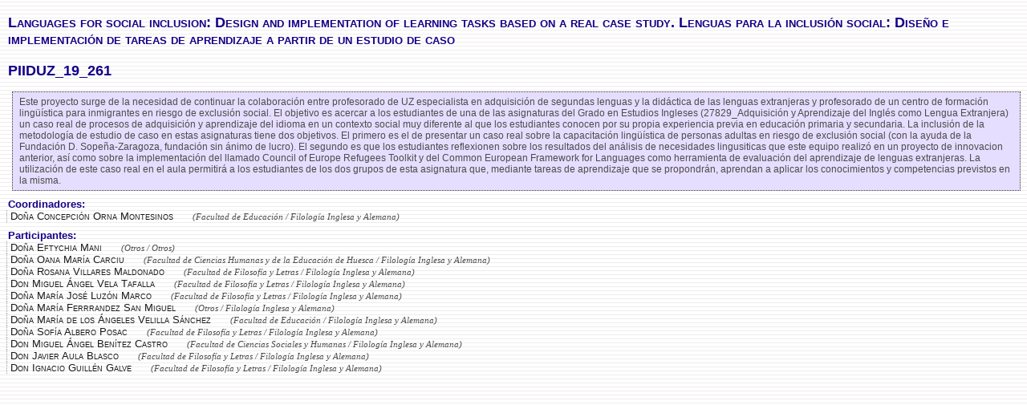

--- FILE ---
content_type: text/html; charset=UTF-8
request_url: https://innovaciondocente.unizar.es/convocatoria2019/ventanas/ver_ficha_proyecto.php?proyecto=261
body_size: 4750
content:
    <!DOCTYPE html PUBLIC "-//W3C//DTD XHTML 1.0 Transitional//EN" "http://www.w3.org/TR/xhtml1/DTD/xhtml1-transitional.dtd">
    <!doctype html> <html>
    <head>
    <meta http-equiv="Content-Type" content="text/html; charset=windows-1252" />
    <meta http-equiv="X-UA-Compatible" content="IE=EmulateIE8"/>
    <title>Editar convocatoria</title>
    <link href="../estilos.css" rel="stylesheet" type="text/css" />
    </head>
    <body style="background: #fdfbff url(../imagenes/rayita3.gif) repeat;">
    <div class='proyecto'><p>Languages for social inclusion: Design and implementation of learning tasks based on a real case study. Lenguas para la inclusi&oacute;n social: Dise&ntilde;o e implementaci&oacute;n de tareas de aprendizaje a partir de un estudio de caso</p></div>
    <div class='proyecto'>PIIDUZ_19_261</div>
    <div class='sintesis'>Este proyecto surge de la necesidad de continuar la colaboraci&oacute;n entre profesorado de UZ especialista en adquisici&oacute;n de segundas lenguas y la did&aacute;ctica de las lenguas extranjeras y profesorado de un centro de formaci&oacute;n ling&uuml;&iacute;stica para inmigrantes en riesgo de exclusi&oacute;n social. El objetivo es acercar a los estudiantes de una de las asignaturas del Grado en Estudios Ingleses (27829_Adquisici&oacute;n y Aprendizaje del Ingl&eacute;s como Lengua Extranjera) un caso real de procesos de adquisici&oacute;n y aprendizaje del idioma en un contexto social muy diferente al que los estudiantes conocen por su propia experiencia previa en educaci&oacute;n primaria y secundaria. La inclusi&oacute;n de la metodolog&iacute;a de estudio de caso en estas asignaturas tiene dos objetivos. El primero es el de presentar un caso real sobre la capacitaci&oacute;n ling&uuml;&iacute;stica de personas adultas en riesgo de exclusi&oacute;n social (con la ayuda de la Fundaci&oacute;n D. Sope&ntilde;a-Zaragoza, fundaci&oacute;n sin &aacute;nimo de lucro). El segundo es que los estudiantes reflexionen sobre los resultados del an&aacute;lisis de necesidades lingusiticas que este equipo realiz&oacute; en un proyecto de innovacion anterior, as&iacute; como sobre la implementaci&oacute;n del llamado Council of Europe Refugees Toolkit y del Common European Framework for Languages como herramienta de evaluaci&oacute;n del aprendizaje de lenguas extranjeras. La utilizaci&oacute;n de este caso real en el aula permitir&aacute; a los estudiantes de los dos grupos de esta asignatura que, mediante tareas de aprendizaje que se propondr&aacute;n, aprendan a aplicar los conocimientos y competencias previstos en la misma.&nbsp;</div>
    <div class='categoria'>Coordinadores:</div>
<div class='participantesFicha'>Do&ntilde;a  Concepción Orna Montesinos <span class='comentario'>(Facultad de Educación / Filología Inglesa y Alemana)</span></div><div class='categoria'>Participantes:</div><div class='participantesFicha'>Do&ntilde;a  Eftychia Mani     <span class='comentario'>(Otros / Otros)</span></div><div class='participantesFicha'>Do&ntilde;a  Oana María Carciu    <span class='comentario'>(Facultad de Ciencias Humanas y de la Educación de Huesca / Filología Inglesa y Alemana)</span></div><div class='participantesFicha'>Do&ntilde;a  Rosana Villares Maldonado  <span class='comentario'>(Facultad de Filosofía y Letras / Filología Inglesa y Alemana)</span></div><div class='participantesFicha'>Don  Miguel Ángel Vela Tafalla  <span class='comentario'>(Facultad de Filosofía y Letras / Filología Inglesa y Alemana)</span></div><div class='participantesFicha'>Do&ntilde;a  María José Luzón Marco  <span class='comentario'>(Facultad de Filosofía y Letras / Filología Inglesa y Alemana)</span></div><div class='participantesFicha'>Do&ntilde;a  María Ferrrandez San Miguel  <span class='comentario'>(Otros / Filología Inglesa y Alemana)</span></div><div class='participantesFicha'>Do&ntilde;a  María de los Ángeles Velilla Sánchez  <span class='comentario'>(Facultad de Educación / Filología Inglesa y Alemana)</span></div><div class='participantesFicha'>Do&ntilde;a  Sofía Albero Posac  <span class='comentario'>(Facultad de Filosofía y Letras / Filología Inglesa y Alemana)</span></div><div class='participantesFicha'>Don  Miguel Ángel Benítez Castro  <span class='comentario'>(Facultad de Ciencias Sociales y Humanas / Filología Inglesa y Alemana)</span></div><div class='participantesFicha'>Don  Javier Aula Blasco  <span class='comentario'>(Facultad de Filosofía y Letras / Filología Inglesa y Alemana)</span></div><div class='participantesFicha'>Don  Ignacio Guillén Galve  <span class='comentario'>(Facultad de Filosofía y Letras / Filología Inglesa y Alemana)</span></div>    </body>
    </html>

--- FILE ---
content_type: text/css
request_url: https://innovaciondocente.unizar.es/convocatoria2019/estilos.css
body_size: 14755
content:
html, body {
	border:0;
	margin:0;
	padding:0;
	}

body {
	font:100%/1.15 "Lucida Grande", arial, helvetica, sans-serif;
	}
#contenedorPral {
	width:768px;
	margin:0 auto;
	text-align:left;
	}
#pagTop{
	margin-top:10px;
	width:768px;
	height:21px;
	background:url(images/pag-top.png) no-repeat;
	}
#pagBottom{
	width:768px;
	height:21px;
	background:url(images/pag-bottom.png) no-repeat;
	}
#pag{
	background:url(images/pag-bkg.png) repeat-y 0 0;
	}
#pag2{
	background:url(images/pag-bkg.png) repeat-y 0 0;
	padding: 0px 44px;
	}
#pag3{
	background:url(images/pag-bkg.png) repeat-y 0 0;
	padding: 0px 20px;
	}
#cabecera {
	width:760px;
	height:170px;
	margin:0 auto;
	background:url(images/cabecera.gif) no-repeat 0 0;
	text-align:center;
	}
#cabecera2 {
	width:760px;
	height:170px;
	margin:0 auto;
	background:url(images/cabecera_limpia.gif) no-repeat 0 0;
	text-align:center;
	}

#nav {
	background:url(images/pag-bkg.png) repeat-y 0 0;
	width:760px;
	height:30px;
	padding:10px 24px 6px 24px;
	font-family: "Helvetica Neue", Arial, Helvetica, sans-serif;
	color:#333;
	text-decoration:none;
	font-size:12px;
	}

 	#nav a {
		color:#333;
		}
		
	#nav a:hover {
		text-decoration:underline;
		}
#titulo {
	font-weight: bold;
	text-align: center;
	padding-left: 0;
	padding-bottom: 0px;
	padding-right: 0;
	padding-top: 0px;
	letter-spacing:-1px;
	font:28px "Lucida Grande", arial, helvetica, sans-serif;
	color:#1a3763;
	}

#titulo3 {
	font-weight: bold;
	text-align: center;
	padding-left: 0;
	padding-bottom: 0px;
	padding-right: 0;
	padding-top: 0px;
	letter-spacing:-1px;
	font:28px "Lucida Grande", arial, helvetica, sans-serif;
	color: #003e87;
	}

#titulo2 {
	margin-top: 20px;
	font-weight: bold;
	text-align: center;
	padding-left: 0;
	padding-bottom: 0px;
	padding-right: 0;
	padding-top: 0px;
	letter-spacing:-1px;
	font:20px "Lucida Grande", arial, helvetica, sans-serif;
	color:#1a3763;
	}

#tituloFormulario {
	font-weight: bold;
	text-align: justify;
	padding-left: 0;
	padding-bottom: 0px;
	padding-right: 0;
	padding-top: 0px;
	letter-spacing:-1px;
	font:20px "Lucida Grande", arial, helvetica, sans-serif;
	color:#1a3763;
	}
#subtitulo {
	font:1em "Lucida Grande", arial, helvetica, sans-serif;
	color:#4476b0;
	padding:5px 0;
	}
.titApartado {
	padding:25px 0 10px 0;
	color:#1a3763;
	font:1.15em "Lucida Grande", arial, helvetica, sans-serif;
}
peque {
	font-size:0.75em;
	}
.pequet {   
   	font:2.05em "Lucida Grande", arial, helvetica, sans-serif;
    margin:5px auto;
	text-align:center;
	
	}
a {
	color:#1a3763;
	text-decoration: none;
		}
		
a:hover {
		text-decoration:underline;
		}


.solicitarProyecto {
	font-size: 9px;
	margin-left: 30px;
	margin-bottom: 30px;
	margin-top: 20px;
}


.solicitarProyecto a {
	font-weight: bold;
	font-family: "Lucida Grande", Verdana, Arial, sans-serif;
	font-size: 12px;
	color: #960040;
	background-color: #fff;
	border: 1px dotted #666;
	text-decoration: none;
	padding: 4px;
}


.separador {
	border-top: 1px dashed #4c4c4c;
	padding-bottom: 0;
}

.separadorVertical {
	padding-bottom: 0;
	border-right: 1px solid #ccc;
}


.apartadoPresentacion {
	color: #003e87;
	font: 11px "Lucida Grande", Lucida, Verdana, sans-serif;
	margin: 15px 10px 15px 20px;
	text-align: justify;
}


.categoria {
	font-size: 13px;
	color: #140089;
	margin-left: 10px;
	margin-top: 10px;
	font-weight: bold;
	list-style-image: url(imagenes/bullet.gif);
	text-decoration: none;
}
.ayudaC {
	font-size: 10px;
	color: #140089;
	margin-left: 10px;
	margin-top: 10px;
	font-weight: bold;
	list-style-image: url(imagenes/bullet.gif);
	text-decoration: none;
}
.ayudaCC {
	font-size: 13px;
	color: #F9393E;
	margin-left: 10px;
	margin-top: 10px;
	font-weight: bold;
	list-style-image: url(imagenes/bullet.gif);
	text-decoration: none;
}
.subcategoria {
	font-weight: bold;
	font-family: "Lucida Grande", Verdana, Arial, sans-serif;
	font-size: 0.7em;
	color: #333;
	margin-top: 3px;
	margin-left: 2px;
}


.comentarioCampo {
	padding-left: 20px;
	font-family: "Lucida Grande", Verdana, Arial, sans-serif;
	font-size: 0.7em;
	color: #333;
	margin-top: 3px;
}


.apartado {
	color: maroon;
	font-family: "Lucida Grande", Verdana, Arial, sans-serif;
	margin-top: 8px;
	margin-left: 5px;
	text-align: justify;
}

.apartadoPeque {
	padding-left: 0;
	padding-bottom: 2px;
	padding-right: 0;
	padding-top: 2px;
	margin:0 0 0 0;
	font:"Lucida Grande", Arial, Helvetica, sans-serif;
	font-size:.85em;
	color: black;
	text-align: center;
	text-indent: 10px;
}

.apartado a {
	font:"Lucida Grande", Arial, Helvetica, sans-serif;
	font-size: 0.85em;
	color: maroon;
}


.formularios2 {
	background-color: #fff3c9;
	border: 1px solid #000;
	font-size: 10px;
	margin-left: 2px;
}


.comentario {
	color: #4c4c4c;
	font: italic 11px Geneva, "Lucida Grande", Lucida, Verdana;
	margin: 0 15px 4px 20px;
	text-align: justify;
	text-indent: 5px;
}


.edicion {
	color: #8f3e00;
	font: 10px Geneva, "Lucida Grande", Lucida, Verdana;
	text-decoration: none;
	border: 1px solid #ccc;
	background: #fff repeat-y;
	padding: 2px 5px;
}

.edicion a {
	color: #8f3e00;
	font: 11px Geneva, "Lucida Grande", Lucida, Verdana;
	text-decoration: none;
}

.mensaje {
	color: #f00;
	font: bold 12px Geneva, "Lucida Grande", Lucida, Verdana;
	text-decoration: none;
	text-align: left;
}
.mensajeN {
	color: black;
	font: bold 12px Geneva, "Lucida Grande", Lucida, Verdana;
	text-decoration: none;
	text-align: left;
}
.mensajeA {
	color: green;
	font: bold 12px Geneva, "Lucida Grande", Lucida, Verdana;
	text-decoration: none;
	text-align: left;
}
._respuestaTextLargo{
	margin: 0 0 0 15px;
	font:"Lucida Grande", Arial, Helvetica, sans-serif;
	font-size:.85em;
	color:#636363;
	text-align: justify;

}

.respuestaText{
	font-family: "Lucida Grande", Verdana, Arial, sans-serif;
	margin:0 0 0 0;
	color: #666666;
	text-align: justify;
	font-size: 0.78em;
}

.respuestaTextLarga{
	font-family: "Lucida Grande", Verdana, Arial, sans-serif;
	margin: 8px 10px;
	color: #666666;
	text-align: justify;
	font-size: 0.78em;
	border: 1px solid #ccc;
	padding: 7px;
	width: 640px;
}

.respuestaTextLargaAnt{
	font-family: "Lucida Grande", Verdana, Arial, sans-serif;
	margin: 8px 10px;
	color: #666666;
	text-align: justify;
	font-size: 0.78em;
	border: 1px solid #ccc;
	padding: 7px;
	width: 640px;
	background-color: #e6e6e6;
}

.respuestaTextLarga2{
	font-family: "Lucida Grande", Verdana, Arial, sans-serif;
	margin: 8px 10px;
	color: #666666;
	text-align: justify;
	font-size: 0.78em;
	border: 1px solid #ccc;
	padding: 7px;
	width: 60px;
}

.respuestaTextLarga3{
	font-family: "Lucida Grande", Verdana, Arial, sans-serif;
	margin: 8px 10px;
	color: #666666;
	text-align: justify;
	font-size: 0.78em;
	border: 1px solid #ccc;
	padding: 7px;
	width: 560px;
}

.respuestaTextLarga p{
	padding: 0px;
	margin: 0px;
	font-family: "Lucida Grande", Verdana, Arial, sans-serif;
	color: #666666;
	text-align: justify;
}

.respuestaText2{
	font-family: "Lucida Grande", Verdana, Arial, sans-serif;
	margin: 0 0 0 15px;
	font-size: 0.75em;
	color: #666666;
	text-align: justify;

}

.datosEconomicos{
	font-family: "Lucida Grande", Verdana, Arial, sans-serif;
	margin:0 0 0 0;
	color: #666666;
	text-align: justify;
	font-size: 0.78em;
	padding: 5px 7px;
}

.datosEconomicosConcepto{
	font-family: "Lucida Grande", Verdana, Arial, sans-serif;
	margin:0 0 0 0;
	color: #666666;
	text-align: justify;
	font-size: 0.78em;
	border-right: 1px solid #4c4c4c;
	border-left: 1px solid #4c4c4c;
	padding: 5px 7px;
}
.datosEconomicosConceptoN{
	font-family: "Lucida Grande", Verdana, Arial, sans-serif;
	margin:0 0 0 0;
	color: #666666;
	text-align: left;
	font-size: 0.78em;
	border-right: 1px solid #4c4c4c;
	border-left: 1px solid #4c4c4c;
	padding: 5px 7px;
}
.datosEconomicosTotales{
	font-family: "Lucida Grande", Verdana, Arial, sans-serif;
	margin:0 0 0 0;
	color: #666666;
	text-align: justify;
	font-size: 0.78em;
	border-right: 1px solid #4c4c4c;
	border-bottom: 1px dashed #4c4c4c;
}
.datosEconomicosNTotales{
	font-family: "Lucida Grande", Verdana, Arial, sans-serif;
	margin:0 0 0 0;
	color: #666666;
	text-align: right;
	font-size: 0.78em;
	border-right: 1px solid #4c4c4c;
	border-bottom: 1px dashed #4c4c4c;
}

.datosEconomicosNumericosA{
	font-family: "Lucida Grande", Verdana, Arial, sans-serif;
	margin:0 0 0 0;
	color: green;
	text-align: right;
	font-size: 0.78em;
	border-right: 1px solid #4c4c4c;
}
.datosEconomicosNumericosP{
	font-family: "Lucida Grande", Verdana, Arial, sans-serif;
	margin:0 0 0 0;
	color: red;
	text-align: right;
	font-size: 0.78em;
	border-right: 1px solid #4c4c4c;
}
.datosEconomicosNumericosC{
	font-family: "Lucida Grande", Verdana, Arial, sans-serif;
	margin:0 0 0 0;
	color: blue;
	text-align: right;
	font-size: 0.78em;
	border-right: 1px solid #4c4c4c;
}
.datosEconomicosNumericos{
	font-family: "Lucida Grande", Verdana, Arial, sans-serif;
	margin:0 0 0 0;
	color: #666666;
	text-align: right;
	font-size: 0.78em;
	border-right: 1px solid #4c4c4c;
}
.datosEconomicosEdicion {
	color: #8f3e00;
	font: 9px Geneva, "Lucida Grande", Lucida, Verdana;
	text-decoration: none;
	border: 1px solid #ccc;
	background: #fff repeat-y;
	padding: 2px 5px;
	width: 105px;
	height: 18px;
	margin-bottom: 5px;
}
.datosEconomicosValido{
    color: #FFFFFF;
	font: 10px Geneva, "Lucida Grande", Lucida, Verdana;
	text-decoration: none;	
	border: 1px solid #ccc;
	background: #04b404 repeat-y;	
	padding: 2px 5px;
	width: 65px;
	height: 15px;
	margin-bottom: 5px
}
.datosEconomicosValida{
    color: #FFFFFF;
	font: 10px Geneva, "Lucida Grande", Lucida, Verdana;
	text-decoration: none;	
	
	border:1px red solid
	padding: 2px 5px;
	width: 65px;
	height: 15px;
	margin-bottom: 5px
}
.datosEconomicosVali{
    color: #FFFFFF;
	font: 10px Geneva, "Lucida Grande", Lucida, Verdana;
	text-align: right;	
	border: 1px solid #ccc;
	background: #04b404 repeat-y;	
	padding: 2px 5px;
	width: 85px;
	height: 15px;
	margin-bottom: 5px
}

.datosEconomicosEdicion a {
	color: #8f3e00;
	font: 11px Geneva, "Lucida Grande", Lucida, Verdana;
	text-decoration: none;
}
.fechaEconomico {
	color: #8f3e00;
	font: 8px Geneva, "Lucida Grande", Lucida, Verdana;
	text-decoration: none;
	
	background: #fff repeat-y;
	
	
	
}
.datosEconomicosCategoria {
	font-weight: bold;
	font-family: "Lucida Grande", Verdana, Arial, sans-serif;
	font-size: 0.7em;
	color: #333;
	margin-top: 3px;
	margin-left: 2px;
	padding-right: 2px;
	padding-left: 2px;
}

.documento{
	margin:0 0 0 0;
	color: #003e87;
	text-align: justify;
	font-size: 12px;
}

.boton2 {
	background-color: #fff;
	border: 1px solid #000;
	font-size: 10px;
	margin-left: 10px;
	margin-top: 10px;
	margin-bottom: 10px;
}
.boton2 a:link{
	text-decoration: none;
	color: #000;
	padding: 3px;

}
.breadCumb {
	color: navy;
	text-shadow: 0px 0px;
	font-size: 10px;
	text-decoration: none;
	font-family: "Lucida Grande", Verdana, Arial, sans-serif;
}
.presentacion {
	word-spacing: -1px;
	margin:0 0 0 0;
	padding:10px 0 10px 0;
	font:"Lucida Grande", Arial, Helvetica, sans-serif;
	font-size:.85em;
	color:#636363;
	text-align: justify;
	text-indent: 10px;
}

.presentacionFin {
	word-spacing: -1px;
	margin:0 0 0 0;
	padding: 40px 0;
	color:#636363;
	text-align: center;
	font: 1.1em "Lucida Grande", Lucida, Verdana, sans-serif;
}

.presentacion2 {
	word-spacing: -1px;
	margin:0 0 0 0;
	padding:10px 0 10px 0;
	font:"Lucida Grande", Arial, Helvetica, sans-serif;
	font-size:.85em;
	color:#636363;
	text-align: justify;
	text-indent: 10px;
}

.presentacion3 {
	word-spacing: -1px;
	margin: 8px 18px;
	padding:10px 0 10px 0;
	font:"Lucida Grande", Arial, Helvetica, sans-serif;
	font-size:.85em;
	color:#636363;
	text-align: justify;
	text-indent: 10px;
}

.presentacion li {
	text-indent: 0px;
}

.lineaTrabajo {
	text-align: left;
	word-spacing: 0px;
	color: #4c4c4c;
	font:100%/1.10 "Lucida Grande", arial, helvetica, sans-serif;
	
}

.coordinadores {
	color: #140089;
	font: 9px "Lucida Grande", Lucida, Verdana, sans-serif;
	border-bottom: 1px dotted #ccc;
}

.centro {
	color: #003e87;
	font: 9px "Lucida Grande", Lucida, Verdana, sans-serif;
}

.mensajesRecibidos {
	background-color: #5d8163;
	border: 1px solid #ccc;
	margin: 2px 110px 5px 10px;
	padding: 10px 8px;
	text-align: left;
	text-indent: 10px;
}

.mensajesEnviados {
	background-color: #617684;
	border: 1px solid #ccc;
	margin: 2px 10px 5px 110px;
	text-indent: 10px;
	padding: 10px 8px;
}

.mensajeAsunto {
	color: #fff;
	font: bold 12px "Lucida Grande", Lucida, Verdana, sans-serif;
	padding: 5px;
}

.mensajeTexto {
	color: #fff;
	font: 12px "Lucida Grande", Lucida, Verdana, sans-serif;
	padding: 5px;
}

.mensajeFecha {
	color: #fff;
	font: 9px "Lucida Grande", Lucida, Verdana, sans-serif;
	padding-left: 8px;
}

.proyecto {
	color: #140089;
	font: small-caps bold 18px "Lucida Grande", Lucida, Verdana, sans-serif;
	margin: 10px 4px 15px 10px;
}

.participantesFicha {
	color: #191919;
	font: small-caps 13px "Lucida Grande", Lucida, Verdana, sans-serif;
	margin-left: 8px;
	border-left: 1px dotted #a0a0a0;
	padding-left: 4px;
}

.sintesis {
	color: #4c4c4c;
	font: normal 12px "Lucida Grande", Lucida, Verdana, sans-serif;
	background-color: #e6deff;
	border: 1px dotted #363636;
	margin: 10px 8px 8px 15px;
	padding: 5px 8px;
}

.pestanyas {
	color: #333;
	font: 11px "Lucida Grande", Lucida, Verdana, sans-serif;
	background-color: #e6e6e6;
	padding: 3px 5px;
	border: 1px solid #191919;
	text-decoration: none;
}	
.formularios3{
      background:#f2f2f2;
      width:220px;
      height:18px;
	  font-family: "Lucida Grande", Verdana, Arial, sans-serif;
	  font-size: 0.85em;
	  float:left;
   }
.datosformularios3{
      float:left;
      font-family: "Lucida Grande", Verdana, Arial, sans-serif;
	  font-size: 0.85em;
	  color: maroon;
}
.proyectoNombreSin {
	color: #0000FF;
	font: 12px "Lucida Grande", Lucida, Verdana, sans-serif;
	margin-top: 4px;
	margin-left: 10px;
	margin-right: 10px;
	text-decoration: none;
}

.interlineadoMedio{
	margin-top: 0px;
	margin-bottom: 0px;
	font-size: 6px;
}
